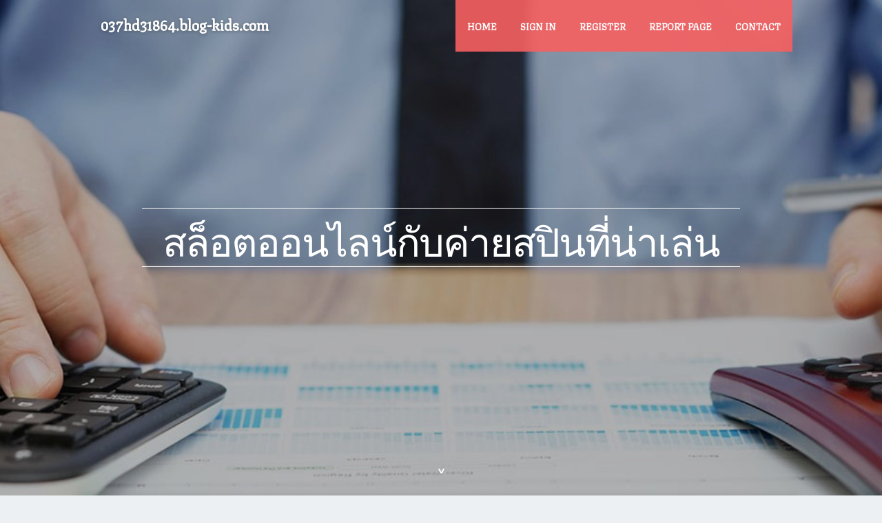

--- FILE ---
content_type: text/html; charset=UTF-8
request_url: https://037hd31864.blog-kids.com/28468807/%E0%B8%AA%E0%B8%A5-%E0%B8%AD%E0%B8%95%E0%B8%AD%E0%B8%AD%E0%B8%99%E0%B9%84%E0%B8%A5%E0%B8%99-%E0%B8%81-%E0%B8%9A%E0%B8%84-%E0%B8%B2%E0%B8%A2%E0%B8%AA%E0%B8%9B-%E0%B8%99%E0%B8%97-%E0%B8%99-%E0%B8%B2%E0%B9%80%E0%B8%A5-%E0%B8%99
body_size: 4730
content:
<!DOCTYPE html>
<!--[if IE 8]><html class="lt-ie10 lt-ie9 no-js" prefix="og: https://ogp.me/ns#" lang="en"><![endif]-->
<!--[if IE 9]><html class="lt-ie10 no-js" prefix="og: https://ogp.me/ns#" lang="en"><![endif]-->
<!--[if gt IE 9]><!--><html class="no-js" prefix="og: https://ogp.me/ns#" lang="en"><!--<![endif]-->
<head>
<meta charset="utf-8"><meta http-equiv="X-UA-Compatible" content="IE=edge,chrome=1">
<title>สล็อตออนไลน์กับค่ายสปินที่น่าเล่น</title>
<meta name="viewport" content="width=device-width,initial-scale=1,viewport-fit=cover">
<meta name="msapplication-tap-highlight" content="no">
<link href="https://cloud.blog-kids.com/blog/cdn/style.css" rel="stylesheet">
<meta name="generator" content="blog-kids.com">
<meta name="format-detection" content="telephone=no">
<meta property="og:url" content="https://037hd31864.blog-kids.com/28468807/%E0%B8%AA%E0%B8%A5-%E0%B8%AD%E0%B8%95%E0%B8%AD%E0%B8%AD%E0%B8%99%E0%B9%84%E0%B8%A5%E0%B8%99-%E0%B8%81-%E0%B8%9A%E0%B8%84-%E0%B8%B2%E0%B8%A2%E0%B8%AA%E0%B8%9B-%E0%B8%99%E0%B8%97-%E0%B8%99-%E0%B8%B2%E0%B9%80%E0%B8%A5-%E0%B8%99">
<meta property="og:title" content="สล็อตออนไลน์กับค่ายสปินที่น่าเล่น">
<meta property="og:type" content="article">
<meta property="og:description" content="สล็อตออนไลน์กับค่ายสปินที่น่าเล่น">
<meta property="og:site_name" content="blog-kids.com">
<meta property="og:image" content="https://cloud.blog-kids.com/blog/images/img08.jpg">
<link rel="canonical" href="https://037hd31864.blog-kids.com/28468807/%E0%B8%AA%E0%B8%A5-%E0%B8%AD%E0%B8%95%E0%B8%AD%E0%B8%AD%E0%B8%99%E0%B9%84%E0%B8%A5%E0%B8%99-%E0%B8%81-%E0%B8%9A%E0%B8%84-%E0%B8%B2%E0%B8%A2%E0%B8%AA%E0%B8%9B-%E0%B8%99%E0%B8%97-%E0%B8%99-%E0%B8%B2%E0%B9%80%E0%B8%A5-%E0%B8%99" />
<link href="https://cloud.blog-kids.com/favicon.ico" rel="shortcut icon" />
</head>
<body class="layout-01 wtf-homepage">
<div class="wnd-page color-red">

<div id="wrapper">

<header id="header">
<div id="layout-section" class="section header header-01 cf design-01 section-media">
<div class="nav-line initial-state cf wnd-fixed">
<div class="section-inner">
<div class="logo logo-default wnd-font-size-90 proxima-nova">
<div class="logo-content">
<div class="text-content-outer"><span class="text-content"><a class="blog_home_link" href="https://037hd31864.blog-kids.com"><strong>037hd31864.blog-kids.com</strong></a></span>
</div></div></div>

<nav id="menu" role="navigation"><div class="menu-not-loaded">

<ul class="level-1"><li class="wnd-active wnd-homepage">
<li><a href="https://blog-kids.com"><span>Home</span></a></li>
<li><a href="https://blog-kids.com/sign-in"><span>Sign In</span></a></li>
<li><a href="https://blog-kids.com/register"><span>Register</span></a></li>
<li><a href="https://blog-kids.com/report"><span>Report page</span></a></li>
<li><a href="https://blog-kids.com/contact"><span>Contact</span></a></li>
</ul><span class="more-text">More</span>
</div>
</nav>
  <span style="width:100px; display:none; height:100px; "><a href="https://blog-kids.com/new-posts?1">1</a><a href="https://blog-kids.com/new-posts?2">2</a><a href="https://blog-kids.com/new-posts?3">3</a><a href="https://blog-kids.com/new-posts?4">4</a><a href="https://blog-kids.com/new-posts?5">5</a></span>

<div id="menu-mobile" class="hidden"><a href="#" id="menu-submit"><span></span>Menu</a></div>

</div>
</div>

</div>
</header>
<main id="main" class="cf" role="main">
<div class="section-wrapper cf">
<div class="section-wrapper-content cf"><div class="section header header-01 cf design-01 section-media wnd-background-image">
<div class="section-bg">
<div class="section-bg-layer wnd-background-image  bgpos-top-center bgatt-scroll" style="background-image:url('https://cloud.blog-kids.com/blog/images/img08.jpg')"></div>
<div class="section-bg-layer section-bg-overlay overlay-black-light"></div>
</div>

<div class="header-content cf">
<div class="header-claim">
<div class="claim-content">
<div class="claim-inner">
<div class="section-inner">
<h1><span class="styled-inline-text claim-borders playfair-display"><span><span>สล็อตออนไลน์กับค่ายสปินที่น่าเล่น</span></span></span></h1>
</div></div></div></div>

<a href="" class="more"></a>

</div>
<div class="header-gradient"></div>
</div><section class="section default-01 design-01 section-white"><div class="section-bg">
<div class="section-bg-layer">

</div>
<div class="section-bg-layer section-bg-overlay"></div>
</div>
<div class="section-inner">
<div class="content cf">
<div>
<div class="column-wrapper cf">
<div><div class="column-content pr" style="width:100%;">
<div><div class="text cf design-01">


<div class="text-content">
<h1><font style="font-size:170%">สล็อตออนไลน์กับค่ายสปินที่น่าเล่น</font></h1>
<h2>สล็อตออนไลน์กับค่ายสปินที่น่าเล่น</h2>
<h3><em>Blog Article</em></h3>

<p>เกมสล็อตออนไลน์มีคุณสมบัติมากมายที่ทำให้ผู้เล่นได้รับความนิยม คุณสมบัติหลักประการหนึ่งคือความหลากหลายของธีมและกราฟิกที่นำเสนอโดยเกมเหล่านี้ ผู้เล่นสามารถเลือกธีมได้หลากหลายตั้งแต่อารยธรรมโบราณไปจนถึงโลกอนาคต เพื่อให้มั่นใจว่ามีบางสิ่งบางอย่างสำหรับทุกรสนิยม กราฟิกและแอนิเมชั่นที่น่าดึงดูดช่วยยกระดับประสบการณ์การเล่นเกม ทำให้ผู้เล่นดื่มด่ำในสภาพแวดล้อมที่สวยงามตระการตา นอกจากนี้ สล็อตออนไลน์มักจะรวมเอาองค์ประกอบการเล่นเกมแบบโต้ตอบ เช่น มินิเกม รอบโบนัส และสัญลักษณ์พิเศษที่ทำให้ผู้เล่นมีส่วนร่วมและให้ความบันเทิงตลอดการเล่นเกม องค์ประกอบเหล่านี้ไม่เพียงเพิ่มความตื่นเต้น แต่ยังเพิ่มโอกาสในการได้รับรางวัลผ่านการเล่นเชิงกลยุทธ์อีกด้วย<br><br>การเข้าร่วมค่ายสปินออนไลน์มอบข้อได้เปรียบมากมายสำหรับผู้เล่นที่ต้องการพัฒนาทักษะและเชื่อมต่อกับบุคคลที่มีใจเดียวกัน ประโยชน์หลักประการหนึ่งของการเข้าร่วมค่ายสปินคือโอกาสในการเรียนรู้กลยุทธ์และเคล็ดลับใหม่ๆ ในการเล่นสล็อตออนไลน์ ผู้เล่นและผู้เชี่ยวชาญที่มีประสบการณ์มักจะแบ่งปันความรู้ระหว่างแคมป์ ช่วยให้ผู้เข้าร่วมพัฒนากลยุทธ์การเล่นเกมและเพิ่มโอกาสในการชนะ นอกจากนี้ Spin Camp ยังเป็นแพลตฟอร์มสำหรับผู้เล่นในการมีส่วนร่วมกับชุมชนผู้ชื่นชอบสล็อตที่มีความหลงใหลในเกมเหมือนกัน ความรู้สึกของความสนิทสนมกันนี้ส่งเสริมสภาพแวดล้อมที่สนับสนุนซึ่งผู้เล่นสามารถแลกเปลี่ยนความคิด หารือเกี่ยวกับประสบการณ์ของพวกเขา และสร้างความสัมพันธ์ที่ยั่งยืน นอกจากนี้ Spin Camp มักเสนอโปรโมชั่นและรางวัลพิเศษให้กับสมาชิก <a href="https://bulls528vtr2.idblogmaker.com/27902892/สล-อตออนไลน-ก-บค-ายสป-นท-น-าเล-น">สล็อต</a> เช่น เครดิตโบนัส การหมุนฟรี และการเข้าถึงสิทธิพิเศษ VIP กระตุ้นให้ผู้เล่นมีส่วนร่วมอย่างแข็งขันและเก็บเกี่ยวผลประโยชน์จากการเป็นสมาชิกค่าย</p>
<a href="https://remove.backlinks.live" target="_blank">Report this page</a>
</div>

<div style="display:none"><a href="https://rylansfrcl.blog-kids.com/39973071/geiles-callgirl-wird-von-der-stiefmutter-knallhart-genagelt">1</a><a href="https://vertidraininggolfgreens63085.blog-kids.com/39973070/a-secret-weapon-for-plant-growth-regulators-application">2</a><a href="https://paxtoni2837.blog-kids.com/39973069/%EC%8B%A0%EB%A2%B0%EB%B0%9B%EB%8A%94-%EB%A8%B9%ED%8A%80%EA%B2%80%EC%82%AC-%EC%82%AC%EC%9D%B4%ED%8A%B8-%EB%A8%B9%ED%8A%80%ED%8F%B4%EB%A6%AC%EC%8A%A4%EC%9D%98-%EB%AA%A8%EB%93%A0-%EA%B2%83">3</a><a href="https://pornofilme14578.blog-kids.com/39973068/geschmackvolles-erotik-online-video-mit-br-uuml-netter-girl">4</a><a href="https://kostenlosepornos24792.blog-kids.com/39973067/buntes-online-video-mit-sexgeiler-woman">5</a><a href="https://honeyvsza409539.blog-kids.com/39973066/unleash-your-dark-desires">6</a><a href="https://jakubhqaf712543.blog-kids.com/39973065/explore-tiny-homes-cottages-for-sale-in-australia">7</a><a href="https://lewis-center-handyman-ser04602.blog-kids.com/39973064/the-best-side-of-ceiling-fans">8</a><a href="https://martinaywbx798011.blog-kids.com/39973063/finding-the-best-cancer-hospital-in-lucknow">9</a><a href="https://katrinavfnb971987.blog-kids.com/39973062/navigate-to-copyright-login-a-guide-to-reaching-your-account">10</a><a href="https://autodetailingsolution.blog-kids.com/39973061/paint-protection-film-company-in-tampa-premium-protection-for-your-vehicle">11</a><a href="https://simonxrjcs.blog-kids.com/39973060/kaufengold-ch-die-besten-preise-f%C3%BCr-den-kauf-von-gold-silber-und-edelmetallen-in-der-schweiz">12</a><a href="https://lilianzfkr517318.blog-kids.com/39973059/grab-microsoft-teams-for-no-charge">13</a><a href="https://uglycartooncharacters61351.blog-kids.com/39973058/on-line-slot-gaming-as-a-contemporary-digital-experience">14</a><a href="https://cyrusucur907720.blog-kids.com/39973057/anybet-where-filipino-gamers-hit-the-jackpot-online">15</a></div>

</div></div></div></div></div></div></div></div>
</section>
</div></div>

</main>
<footer id="footer" class="cf">
<div class="section-wrapper cf">
<div class="section-wrapper-content cf"><div class="section footer-01 design-01 section-white">
<div class="section-bg">
<div class="section-bg-layer">
</div>
<div class="section-bg-layer section-bg-overlay"></div>
</div>

<div class="footer-columns">

<div class="section-inner">
<div class="column-box column-content pr">
<div class="content cf wnd-no-cols">
<div>
<div class="text cf design-01">

<div class="form block cf design-01">
<form action="" method="post" _lpchecked="1">
<fieldset class="form-fieldset">
<div><div class="form-input form-text cf wnd-form-field wnd-required">
<label for="field-wnd_ShortTextField_297219"><span class="inline-text"><span>Your Name</span></span></label>
<input id="field-wnd_ShortTextField_297219" name="wnd_ShortTextField_297219" required="" value="" type="text" maxlength="150">
</div><div class="form-input form-email cf wnd-form-field wnd-required">
<label for="field-wnd_EmailField_792175"><span class="inline-text"><span>Email</span></span></label>
<input id="field-wnd_EmailField_792175" name="wnd_EmailField_792175" required="" value="@" type="email" maxlength="255">
</div><div class="form-input form-textarea cf wnd-form-field">
<label for="field-wnd_LongTextField_298580"><span class="inline-text"><span>Comment</span></span></label>
<textarea rows="5" id="field-wnd_LongTextField_298580" name="wnd_LongTextField_298580" placeholder="Enter your comment..."></textarea>
</div></div>
</fieldset>
<div class="form-submit cf button-01"><button type="submit" name="send" value="wnd_FormBlock_859870"><span class="text">Submit</span></button></div>
</form>

</div></div></div></div></div>

<div class="column-box column-content pr">
<div class="content cf wnd-no-cols">
<div>
<div class="text cf design-01">
<div class="text-content"><h1>Comments</h1>

<h2>Unique visitors</h2>
<p>563 Visitors</p>
<h2>Report page</h2>
<p><a href="https://blog-kids.com/report" target="_blank" rel="nofollow" >Report website</a></p>
<h2>Contact Us</h2>
<p><a href="https://blog-kids.com/contact" target="_blank" rel="nofollow" >Contact</a></p>
</div></div></div></div></div>

<div class="column-box column-content pr">
<div class="map block design-01" style="margin-left:0%;margin-right:0%;">
<div class="map-content" id="wnd_MapBlock_872894_container" style="position:relative;padding-bottom:97.67%;">

</div>
</div>
</div>
</div>
<div class="background-stripe"></div>
</div>
    

<div class="footer-line">
<div class="section-inner">
<div class="footer-texts">
<div class="copyright cf">
<div class="copyright-content">
<span class="inline-text">
<span>© 2026&nbsp;All rights reserved</span>
</span>
</div>
</div>
<div class="system-footer cf">
<div class="system-footer-content"><div class="sf">
<div class="sf-content">Powered by <a href="https://blog-kids.com" rel="nofollow" target="_blank">blog-kids.com</a></div>
</div></div>
</div>
</div>
<div class="lang-select cf">
</div></div></div></div></div></div>

</footer>
</div>
</div>
<div id="fe_footer">
<span style="display: none;"><a href="https://blog-kids.com/forum">forum</a></span>
<div id="fe_footer_left"><a href="https://blog-kids.com/register" target="_blank">Make a website for free</a></div><a id="fe_footer_right" href="https://blog-kids.com/sign-in" target="_blank">Webiste Login</a>
</div>
<script defer src="https://static.cloudflareinsights.com/beacon.min.js/vcd15cbe7772f49c399c6a5babf22c1241717689176015" integrity="sha512-ZpsOmlRQV6y907TI0dKBHq9Md29nnaEIPlkf84rnaERnq6zvWvPUqr2ft8M1aS28oN72PdrCzSjY4U6VaAw1EQ==" data-cf-beacon='{"version":"2024.11.0","token":"7600d8f9167e4592ae5791dd340b6849","r":1,"server_timing":{"name":{"cfCacheStatus":true,"cfEdge":true,"cfExtPri":true,"cfL4":true,"cfOrigin":true,"cfSpeedBrain":true},"location_startswith":null}}' crossorigin="anonymous"></script>
</body>
</html>